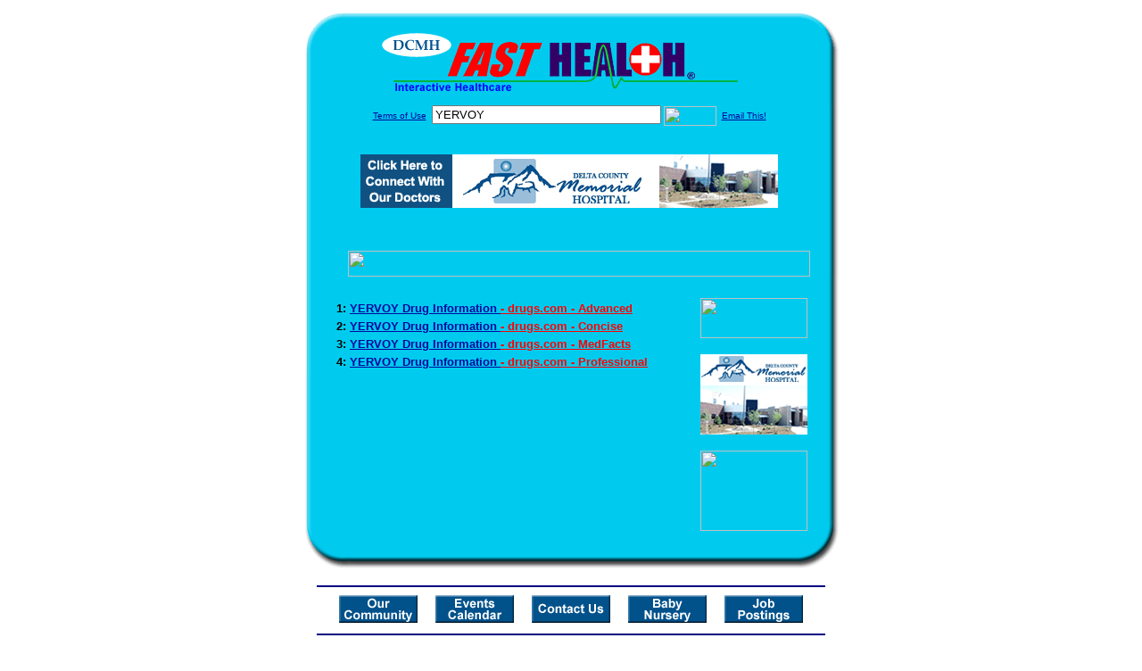

--- FILE ---
content_type: text/html; charset=UTF-8
request_url: http://www.dcmhfasthealth.com/drug_encyclopedia/drugsearch_results.php?query=YERVOY&station=h_dcmh_co
body_size: 16849
content:

<!-- Referencing  Clients:192.168.0.57 -->
<html>
<head>
<title>Drug Encyclopedia Search (Search FastHealth.com) Drug Encyclopedia Search</title>

<link rel="stylesheet" type="text/css" href="http://www.fasthealth.com/css/css.css">
<script language=JavaScript>
<!-- Hide the script from old browsers --
function mail_it(ThisUrl){
	TheLocation = document.location;
	emailink='http://www.fasthealth.com/emailwindow.php?email=' + TheLocation;
	window.open(emailink,"",'width=350,height=670');
	return false;
}
//-->
</script>

</head>
<body bgcolor=#FFFFFF topmargin=0 leftmargin=0 link=#00079D vlink=#330066>
<div align=center>
  <center>
<table border=0 cellpadding=0 cellspacing=0 width=624>
  <tr>
   <td><img src=http://www.dcmhfasthealth.com/images1/shim.gif width=33 height=1 border=0></td>
   <td><img src=http://www.dcmhfasthealth.com/images1/shim.gif width=554 height=1 border=0></td>
   <td><img src=http://www.dcmhfasthealth.com/images1/shim.gif width=37 height=1 border=0></td>
  </tr>
  <tr valign=top>
   <td colspan=3><a href='http://www.dcmhfasthealth.com/' target=_top><img src=http://www.dcmhfasthealth.com/pimages/h_dcmh_cotop.gif border=0></a></td>
  </tr>
  <tr valign=top>
   <td background=http://www.dcmhfasthealth.com/images1/bdr_r2_c1.gif><img src=http://www.dcmhfasthealth.com/images1/bdr_r2_c1.gif width=33 height=116 border=0></td>
   <td rowspan=2 bgcolor=#00CBEF>
   <table border=0 cellspacing=0 cellpadding=0 width=554>
   <tr>
        <td align=center valign=middle colspan=3>
<FORM METHOD=get ACTION=http://search.fasthealth.com/cgi-bin/texis/webinator/search/>
<input type=hidden name=station value='h_dcmh_co'>
<INPUT TYPE=hidden NAME=db VALUE=level3>
<font face=Arial size=1><a href=/terms.php>Terms of Use</a><img src=/images/tsp.gif height=5 width=3>
<input type=text name=query size=30 value="YERVOY">&nbsp;<input type=image name=Search src=http://www.fasthealth.com/images/but_s2.gif border=0 width=59 height=22 align=absmiddle><img src=http://www.dcmhfasthealth.com/images/tsp.gif height=5 width=3>
<a href="javascript:void(null)" onmouseout="window.defaultStatus = ' ';" onmouseover="window.status = 'Click here to send this to a friend!';return true;" onClick="return mail_it();">Email This!</a>
</font></form>
   <font size=2><BR>

<a href=/pictures/click.php?id=67760><img src="http://www.dcmhfasthealth.com/pimages/h_dcmh_co468x60.gif" width=468 height=60 border=0></a>
<BR><BR><BR><BR></center>
   </font>

   <b><font face=arial size=5 color=#D30000>&nbsp;&nbsp;&nbsp;</font><img src=http://www.fasthealth.com/images/encyresults.gif width=518 height=29 border=0 alt=></b>
        </center><br></td>
   </tr>
   <tr>
        <td align=right valign=top>
    <br>
    <table border=0 width=400 cellpadding=0>
	
      <tr>
        <!--col: 1 --><td valign=top><b><font face=Arial size=3>
<p style="line-height: 130%"><font color=black size=2>1: </font><a href=/goto.php?url=www.drugs.com/cons/yervoy.html><font size=2>YERVOY Drug Information </font><font color=red size=2>- drugs.com - Advanced</font></a><br><font color=black size=2>2: </font><a href=/goto.php?url=www.drugs.com/mtm/yervoy.html><font size=2>YERVOY Drug Information </font><font color=red size=2>- drugs.com - Concise</font></a><br><font color=black size=2>3: </font><a href=/goto.php?url=www.drugs.com/cdi/yervoy.html><font size=2>YERVOY Drug Information </font><font color=red size=2>- drugs.com - MedFacts</font></a><br><font color=black size=2>4: </font><a href=/goto.php?url=www.drugs.com/pro/yervoy.html><font size=2>YERVOY Drug Information </font><font color=red size=2>- drugs.com - Professional</font></a><br>
</font></b></td></tr>
    </table>
    <img border=0 src=http://www.dcmhfasthealth.com/images1/shim.gif width=30 height=1>
        </td>
        <td width=10><img border=0 src=http://www.dcmhfasthealth.com/images1/shim.gif width=10 height=1>
        </td>
        <td width=130 valign=top><BR>

<a href=/pictures/click.php?id=67687><img src="http://pictures.fasthealth.com/fh/120x45/phyloc.gif" width=120 height=45 border=0></a><BR><BR>
<a href=/pictures/click.php?id=67762><img src="http://www.dcmhfasthealth.com/pimages/h_dcmh_co120x90.gif" width=120 height=90 border=0></a><BR><BR>
<a href=/pictures/click.php?id=88529><img src="http://www.fasthealth.com/pimages/fhai120x90.gif" width=120 height=90 border=0></a>
</td>
	</tr>

</table>
</td>
   <td background=http://www.dcmhfasthealth.com/images1/bdr_r2_c3.gif><img src=http://www.dcmhfasthealth.com/images1/bdr_r2_c3.gif width=37 height=116 border=0></td>
  </tr>
  <tr valign=top><!-- row 3 -->
   <td background=http://www.dcmhfasthealth.com/images1/bdr_r2_c1.gif valign=bottom><img src=http://www.dcmhfasthealth.com/images1/bdr_r3_c1.gif width=33 height=174 border=0></td>
   <td background=http://www.dcmhfasthealth.com/images1/bdr_r3_c3.gif valign=bottom><img src=http://www.dcmhfasthealth.com/images1/bdr_r3_c3.gif width=37 height=174 border=0></td>
  </tr>
  <tr valign=top><!-- row 4 -->
   <td colspan=3><img src=http://www.dcmhfasthealth.com/images1/bdr_r4_c1.gif width=624 height=53 border=0></td>
  </tr>
</table>
</body>
</html>
<LINK href="http://www.dcmhfasthealth.com/css/footer.css" rel="stylesheet" type="text/css">

<div align="center">
  <center>
<!-- Small Ads Table -->
<table border="0" cellpadding="0" cellspacing="0" width="624">
<tr valign="top">
   <td colspan="3" align="center" valign="top">
<img src="http://www.dcmhfasthealth.com/images/line2.gif" width="570" height="19" border="0" alt=""><br>
<!-- 1ST SET OF 88X31 ADS -->





<a href=/pictures/click.php?id=67763><img src="http://www.dcmhfasthealth.com/pimages/h_dcmh_co88x31_community.gif" width=88 height=31 border=0></a>
&nbsp;&nbsp;&nbsp;
<a href=/pictures/click.php?id=67765><img src="http://www.dcmhfasthealth.com/pimages/h_dcmh_co88x31_events.gif" width=88 height=31 border=0></a>
&nbsp;&nbsp;&nbsp;
<a href=/pictures/click.php?id=67764><img src="http://www.dcmhfasthealth.com/pimages/h_dcmh_co88x31_contact.gif" width=88 height=31 border=0></a>
&nbsp;&nbsp;&nbsp;
<a href=/pictures/click.php?id=67767><img src="http://www.dcmhfasthealth.com/pimages/h_dcmh_co88x31_nursery.gif" width=88 height=31 border=0></a>
&nbsp;&nbsp;&nbsp;
<a href=/pictures/click.php?id=67766><img src="http://www.dcmhfasthealth.com/pimages/h_dcmh_co88x31_jobs.gif" width=88 height=31 border=0></a><br>
<img src="http://www.dcmhfasthealth.com/images/line2.gif" width="570" height="19" border="0" alt=""><br>
</td>
  </tr>
  <tr>
   <td><img src="http://www.dcmhfasthealth.com/images1/shim.gif" width="33" height="1" border="0"></td>
   <td><img src="http://www.dcmhfasthealth.com/images1/shim.gif" width="554" height="1" border="0"></td>
   <td><img src="http://www.dcmhfasthealth.com/images1/shim.gif" width="37" height="1" border="0"></td>
  </tr>
  <!-- Start of first blue box -->
  <tr valign="top"><!-- row 1 -->
   <td colspan="3"><img src="http://www.dcmhfasthealth.com/images1/top.gif" border="0" width="624" height="46"></td>
  </tr>
  <tr valign="top"><!-- row 2 -->
   <td valign="top" background="http://www.dcmhfasthealth.com/images1/bdr_r2_c1.gif"><img border="0" src="http://www.dcmhfasthealth.com/images1/toplefta1n.gif" width="33" height="35" alt=""></td>
   <td rowspan="2" valign="middle" bgcolor="#00CBEF">
<!-- Inside Table -->
<!-- TABLE WITH 2ND 468X60 AD -->
<table width="100%" border="0" cellpadding="0" align="center"><tr>
    <td valign="middle"><center>
	<img src="http://www.dcmhfasthealth.com/images/shim.gif" height=3 width=100 border=0><BR>
	
<a href=/pictures/click.php?id=67721><img src="http://www.fasthealth.com/pimages/fhai468x60.gif" width=468 height=60 border=0></a></center></td>
</tr></table>
</td>
   <td background="http://www.dcmhfasthealth.com/images1/bdr_r2_c3.gif" valign="top"><img border="0" src="http://www.dcmhfasthealth.com/images1/toprighta1n.gif" width="37" height="35" alt=""></td>
  </tr>
  <tr valign="bottom">
   <td background="http://www.dcmhfasthealth.com/images1/bdr_r3_c1.gif" valign="bottom"><img border="0" src="http://www.dcmhfasthealth.com/images1/toplefta2n.gif" width="33" height="36" alt=""></td>
   <td background="http://www.dcmhfasthealth.com/images1/bdr_r3_c3.gif" valign="bottom"><img border="0" src="http://www.dcmhfasthealth.com/images1/toprighta2n.gif" width="37" height="36" alt=""></td>
  </tr>
  <tr valign="top"><!-- row 4 -->
   <td colspan="3" valign="top"><img src="http://www.dcmhfasthealth.com/images1/bdr_r4_c1.gif" border="0" width="624" height="53"></td>
  </tr>
<!-- END OF FIRST SET OF ADS -->
<TR>
   <td colspan="3" align="center" valign="top">
<img src="http://www.dcmhfasthealth.com/images/line2.gif" width="570" height="19" border="0" alt=""><br>
   <a href="http://www.fastcommand.com"><img border="0"
src="http://www.fasthealth.com/88x31/fastcommand88x31.gif" width="88" height="31" alt=""></a>
<!-- 2ND SET OF 88X31 ADS -->
&nbsp;&nbsp;&nbsp;


<a href=/pictures/click.php?id=67638><img src="http://pictures.fasthealth.com/fh/88x31/condis88x31.gif" width=88 height=31 border=0></a>
&nbsp;&nbsp;&nbsp;
<a href=/pictures/click.php?id=67631><img src="http://pictures.fasthealth.com/fh/88x31/emergency88x31.gif" width=88 height=31 border=0></a>
&nbsp;&nbsp;&nbsp;
<a href=/pictures/click.php?id=67619><img src="http://pictures.fasthealth.com/fh/88x31/onlinedrug88x31.gif" width=88 height=31 border=0></a>
&nbsp;&nbsp;&nbsp;<a href="http://www.fastnurse.com/affiliates/h_dcmh_co/"><img border="0" src="http://www.fasthealth.com/88x31/fnrsml.gif" width="88" height="31" alt=""></a>
<br>
<img src="http://www.dcmhfasthealth.com/images/line2.gif" width="570" height="19" border="0" alt=""><br>
</td>
  </tr>
  <tr>
   <td><img src="http://www.dcmhfasthealth.com/images1/shim.gif" width="33" height="1" border="0"></td>
   <td><img src="http://www.dcmhfasthealth.com/images1/shim.gif" width="554" height="1" border="0"></td>
   <td><img src="http://www.dcmhfasthealth.com/images1/shim.gif" width="37" height="1" border="0"></td>
  </tr>
  <!-- Start of Second blue box -->
  <tr valign="top"><!-- row 1 -->
   <td colspan="3"><img src="http://www.dcmhfasthealth.com/images1/top.gif" border="0" width="624" height="46"></td>
  </tr>
  <tr valign="top"><!-- row 2 -->
   <td valign="top" background="http://www.dcmhfasthealth.com/images1/bdr_r2_c1.gif"><img border="0" src="http://www.dcmhfasthealth.com/images1/toplefta1.gif" width="33" height="45" alt=""></td>
   <td rowspan="2" valign="middle" bgcolor="#00CBEF"><!-- Inside Table -->
<table width="95%" border="2" cellspacing="0" cellpadding="2" align="center" bordercolor="Navy" bgcolor="#0043AA">
<tr><td>
<!-- TABLE WITH LINKS TO EVERYTHING -->
<table width="100%" border="0" cellpadding="2" align="center"><tr>
    <td valign="top"><div class="footer"><b>
	<a href="http://www.fastnurse.com/affiliates/h_dcmh_co/"><font color="white">FastNurse</font></a><BR>
	<a href="http://www.dcmhfasthealth.com/drug_encyclopedia/"><font color="white">Drug Search</font></a><BR>
	<a href="http://www.dcmhfasthealth.com/citypages/"><font color="white">Hospital Search</font></a><BR>
<a href="http://www.dcmhfasthealth.com/staff/"><font color="white">Find a Physician</font></a>	</b></div></td>
    <td valign="top"><div class="footer"><B>
	<a href="http://www.dcmhfasthealth.com/topsites/dieting.php"><font color="white">Popular Diets</font></a><BR>
	<a href="http://www.dcmhfasthealth.com/dirs/medicaldiets.php"><font color="white">Medical Diets</font></a><BR>
	<a href="http://www.dcmhfasthealth.com/dirs/healthyrecipes.php"><font color="white">Healthy Recipes</font></a><BR>
	<a href="http://www.dcmhfasthealth.com/dirs/healthcalculators.php"><font color="white">Health Calculators</font></a></b></div></td>
    <td valign="top"><div class="footer"><B>
	<a href="http://www.dcmhfasthealth.com/dirs/healthinsurance.php"><font color="white">Insurance</font></a><BR>
	<a href="http://www.dcmhfasthealth.com/health_careers.dirs"><font color="white">Health Careers</font></a><BR>
	<a href="http://www.dcmhfasthealth.com/dirs/onlinedrugstore.php"><font color="white">Top Drugstores</font></a><BR>
	<a href="http://www.fasthealth.com/affiliates/h_dcmh_co/dictionary/"><font color="white">Medical Dictionary</font></a></b></div></td>
    <td valign="top"><div class="footer"><B>
	<a href="http://www.dcmhfasthealth.com/"><font color="white">Home</font></a><BR>
	<a href="http://www.dcmhfasthealth.com/topsites/"><font color="white">Top Sites</font></a><BR>
	<a href="http://www.dcmhfasthealth.com/dirs/sports.php"><font color="white">Sports Medicine</font></a><BR>
	<a href="http://www.dcmhfasthealth.com/dirs/medicalsupplies.php"><font color="white">Medical Supplies</font></a></b></div></td>
</tr></table>
</td></tr>
</table>
</td>
   <td background="http://www.dcmhfasthealth.com/images1/bdr_r2_c3.gif" valign="top"><img border="0" src="http://www.dcmhfasthealth.com/images1/toprighta1.gif" width="37" height="45" alt=""></td>
  </tr>
  <tr valign="bottom">
   <td background="http://www.dcmhfasthealth.com/images1/bdr_r3_c1.gif" valign="bottom"><img border="0" src="http://www.dcmhfasthealth.com/images1/toplefta2.gif" width="33" height="46" alt=""></td>
   <td background="http://www.dcmhfasthealth.com/images1/bdr_r3_c3.gif" valign="bottom"><img border="0" src="http://www.dcmhfasthealth.com/images1/toprighta2.gif" width="37" height="46" alt=""></td>
  </tr>
  <tr valign="top"><!-- row 4 -->
   <td colspan="3" valign="top"><img src="http://www.dcmhfasthealth.com/images1/bdr_r4_c1.gif" border="0" width="624" height="53"></td>
  </tr>
  <tr valign="top">
   <td colspan="3" align="center">
   <table cellpadding="0" cellspacing="0" border="0" width="88%" align="center">
   <tr><td align="center"><center>
   <div class="btm">
   <a href="http://www.dcmhfasthealth.com/addurl.php">Add URL</a>&nbsp;&nbsp; 
   <a href="http://www.dcmhfasthealth.com/feedback.php">Comments &amp; Questions</a>&nbsp;&nbsp; 
   <a href="http://www.dcmhfasthealth.com/copyright.php">Copyright</a>&nbsp;&nbsp; 
   <a href="http://www.dcmhfasthealth.com/privacy.php">Privacy Policy</a>&nbsp;&nbsp; 
   <a href="http://www.dcmhfasthealth.com/terms.php">Terms</a>&nbsp;&nbsp;
   <a href="http://www.dcmhfasthealth.com/badlinks.php">Dead Links</a>&nbsp;&nbsp; 
  </div></center>
  </td></tr></table>
  </td></tr>
   </table>
<br><table border="0" cellpadding="0" cellspacing="0" width="624">
<tr valign="top"><!-- row 1 -->
   <td colspan="3"><img src="http://www.dcmhfasthealth.com/images1/top.gif" border="0" width="624" height="46"></td>
  </tr>
<tr valign="top"><!-- row 2 -->
   <td valign="top" background="http://www.dcmhfasthealth.com/images1/bdr_r2_c1.gif"><img border="0" src="http://www.dcmhfasthealth.com/images1/toplefta1n.gif" width="33" height="35" alt=""></td>
   <td rowspan="2" valign="middle" bgcolor="#00CBEF">
<!-- Inside Table -->
<b>Disclaimer:</b>
<br><br> 
DCMH website has links to websites maintained by other entities.  The information contained on these websites is not intended to be used for the diagnosis or treatment of a health problem or as a   substitute for consulting a medical professional.<br><br>
DCMH does not endorse any of the content you may find on these websites.<br><br>
DCMH encourages you to discuss any health concerns with your medical provider.<br><br>
<!-- TABLE WITH 2ND 468X60 AD -->
<table width="100%" border="0" cellpadding="0" align="center"><tbody><tr>
    <td valign="middle"><center>
    <img src="http://www.dcmhfasthealth.com/images/shim.gif" height="3" width="100" border="0"><br>
    
<a href="/pictures/click.php?id=67722"><img src="http://www.fasthealth.com/pimages/fastcommand468x60.gif" width="0" height="0" border="0" style="display: none !important; visibility: hidden !important; opacity: 0 !important; background-position: 468px 60px;"></a></center></td>
</tr></tbody></table>
</td>
   <td background="http://www.dcmhfasthealth.com/images1/bdr_r2_c3.gif" valign="top"><img border="0" src="http://www.dcmhfasthealth.com/images1/toprighta1n.gif" width="37" height="35" alt=""></td>
  </tr>
<tr valign="bottom">
   <td background="http://www.dcmhfasthealth.com/images1/bdr_r3_c1.gif" valign="bottom"><img border="0" src="http://www.dcmhfasthealth.com/images1/toplefta2n.gif" width="33" height="36" alt=""></td>
   <td background="http://www.dcmhfasthealth.com/images1/bdr_r3_c3.gif" valign="bottom"><img border="0" src="http://www.dcmhfasthealth.com/images1/toprighta2n.gif" width="37" height="36" alt=""></td>
  </tr>
<tr valign="top"><!-- row 4 -->
   <td colspan="3" valign="top"><img src="http://www.dcmhfasthealth.com/images1/bdr_r4_c1.gif" border="0" width="624" height="53"></td>
  </tr>
</table>   <BR><BR><font color=white>Delta County Memorial Hospital (Delta, Colorado - Delta County)</font>
  </center>
</div><br><br><br><br>
<br><br>
  </center><!-- this is the footer -->
